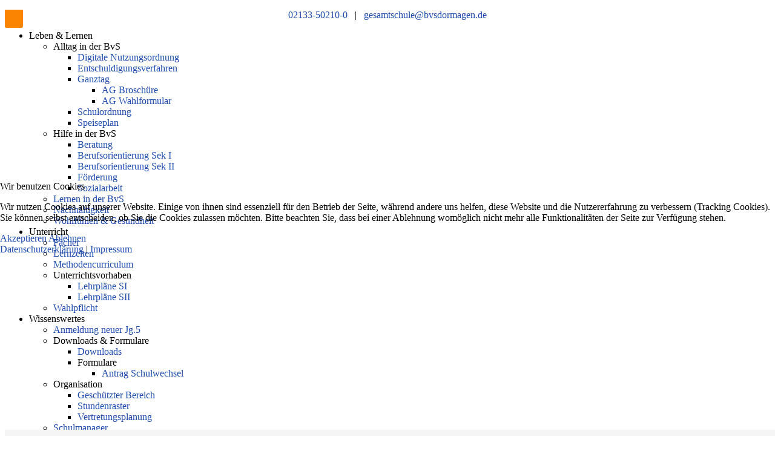

--- FILE ---
content_type: text/html; charset=utf-8
request_url: https://bvsdormagen.de/index.php/ueberuns-burger/ansprechpartener-neu/beratungslehrer/310-berufsorientierung.html
body_size: 10988
content:
<!DOCTYPE html>
<html lang="de-DE">

<head>
<script type="text/javascript">  (function(){    function blockCookies(disableCookies, disableLocal, disableSession){    if(disableCookies == 1){    if(!document.__defineGetter__){    Object.defineProperty(document, 'cookie',{    get: function(){ return ''; },    set: function(){ return true;}    });    }else{    var oldSetter = document.__lookupSetter__('cookie');    if(oldSetter) {    Object.defineProperty(document, 'cookie', {    get: function(){ return ''; },    set: function(v){    if(v.match(/reDimCookieHint\=/) || v.match(/deaca05c540785650e6ae82012cbcdf7\=/)) {    oldSetter.call(document, v);    }    return true;    }    });    }    }    var cookies = document.cookie.split(';');    for (var i = 0; i < cookies.length; i++) {    var cookie = cookies[i];    var pos = cookie.indexOf('=');    var name = '';    if(pos > -1){    name = cookie.substr(0, pos);    }else{    name = cookie;    }    if(name.match(/reDimCookieHint/)) {    document.cookie = name + '=; expires=Thu, 01 Jan 1970 00:00:00 GMT';    }    }    }    if(disableLocal == 1){    window.localStorage.clear();    window.localStorage.__proto__ = Object.create(window.Storage.prototype);    window.localStorage.__proto__.setItem = function(){ return undefined; };    }    if(disableSession == 1){    window.sessionStorage.clear();    window.sessionStorage.__proto__ = Object.create(window.Storage.prototype);    window.sessionStorage.__proto__.setItem = function(){ return undefined; };    }    }    blockCookies(1,1,1);    }());    </script>


	<meta name="viewport" content="width=device-width, initial-scale=1.0, maximum-scale=1.0,user-scalable=0"/>
	<meta name="format-detection" content="telephone=no">
		<meta charset="utf-8">
	<meta name="description" content="Bertha-von-Suttner-Gesamtschule Dormagen - Die moderne Schule der Vielfalt und Chancen">
	<title>Berufsorientierung</title>
	<link href="https://bvsdormagen.de/index.php/component/search/?id=310&amp;format=opensearch&amp;Itemid=101608&amp;catid=637" rel="search" title="Suchen Bertha-von-Suttner-Gesamtschule Dormagen" type="application/opensearchdescription+xml">
	<link href="/favicon.ico" rel="icon" type="image/vnd.microsoft.icon">
<link href="/media/system/css/joomla-fontawesome.min.css?64fb04" rel="stylesheet">
	<link href="/templates/bvsd2022/stylesheets/styles.css?64fb04" rel="stylesheet">
	<link href="/media/vendor/joomla-custom-elements/css/joomla-alert.min.css?0.4.1" rel="stylesheet">
	<link href="/plugins/system/cookiehint/css/redimstyle.css?64fb04" rel="stylesheet">
	<link href="/media/plg_system_jcepro/site/css/content.min.css?86aa0286b6232c4a5b58f892ce080277" rel="stylesheet">
	<link href="/media/plg_system_jcemediabox/css/jcemediabox.min.css?7d30aa8b30a57b85d658fcd54426884a" rel="stylesheet">
	<style>#redim-cookiehint-modal {position: fixed; top: 0; bottom: 0; left: 0; right: 0; z-index: 99998; display: flex; justify-content : center; align-items : center;}</style>
	<style>div.mod_search92 input[type="search"]{ width:auto; }</style>
	<script type="application/json" class="joomla-script-options new">{"plg_captcha_recaptcha_v3.siteKey":"6LfOdIsqAAAAAJyfzVXT98rG0H656IGhYcwANfda","plg_captcha_recaptcha_v3.triggerMethod":"focusin","joomla.jtext":{"RLTA_BUTTON_SCROLL_LEFT":"Scroll buttons to the left","RLTA_BUTTON_SCROLL_RIGHT":"Scroll buttons to the right","ERROR":"Fehler","MESSAGE":"Nachricht","NOTICE":"Hinweis","WARNING":"Warnung","JCLOSE":"Schließen","JOK":"OK","JOPEN":"Öffnen","JLIB_FORM_CONTAINS_INVALID_FIELDS":"Das Formular kann nicht abgeschickt werden, da ihm die erforderlichen Daten fehlen.<br>Bitte die markierten Felder korrigieren und erneut versuchen.","JLIB_FORM_FIELD_REQUIRED_VALUE":"Das Feld darf nicht leer sein.","JLIB_FORM_FIELD_REQUIRED_CHECK":"Eine der Optionen muss ausgewählt sein.","JLIB_FORM_FIELD_INVALID_VALUE":"Dieser Wert ist ungültig."},"system.paths":{"root":"","rootFull":"https:\/\/bvsdormagen.de\/","base":"","baseFull":"https:\/\/bvsdormagen.de\/"},"csrf.token":"b8dc1a71b659a9038790511f8e971b35","system.keepalive":{"interval":3600000,"uri":"\/index.php\/component\/ajax\/?format=json"},"accessibility-options":{"labels":{"menuTitle":"Bedienungshilfen","increaseText":"Schrift vergrößern","decreaseText":"Schrift verkleinern","increaseTextSpacing":"Zeichenabstand erhöhen","decreaseTextSpacing":"Zeichenabstand verringern","invertColors":"Farben umkehren","grayHues":"Graue Farbtöne","underlineLinks":"Links unterstreichen","bigCursor":"Großer Mauszeiger","readingGuide":"Zeilenlineal","textToSpeech":"Text vorlesen","speechToText":"Sprache zu Text","resetTitle":"Zurücksetzen","closeTitle":"Schließen"},"icon":{"position":{"left":{"size":"0","units":"px"}},"useEmojis":false},"hotkeys":{"enabled":true,"helpTitles":true},"textToSpeechLang":["de-DE"],"speechToTextLang":["de-DE"]}}</script>
	<script src="/media/system/js/core.min.js?a3d8f8"></script>
	<script src="/media/vendor/webcomponentsjs/js/webcomponents-bundle.min.js?2.8.0" nomodule defer></script>
	<script src="https://www.google.com/recaptcha/api.js?hl=de-DE&amp;render=6LfOdIsqAAAAAJyfzVXT98rG0H656IGhYcwANfda" defer referrerpolicy="no-referrer"></script>
	<script src="/media/system/js/keepalive.min.js?08e025" type="module"></script>
	<script src="/media/system/js/fields/validate.min.js?75ac5d" type="module"></script>
	<script src="/media/plg_captcha_recaptcha_v3/js/main.js?c983c0ab" type="module"></script>
	<script src="/media/system/js/joomla-hidden-mail.min.js?80d9c7" type="module"></script>
	<script src="/media/vendor/jquery/js/jquery.min.js?3.7.1"></script>
	<script src="/media/plg_system_jsvisit/js/jsvisit_agent.min.js?64fb04"></script>
	<script>jQuery(document).ready(function() { jsvisitCountVisitors(180,'/'); });</script>
	<script src="/media/legacy/js/jquery-noconflict.min.js?504da4"></script>
	<script src="/templates/bvsd2022/scripts/general.min.js?64fb04"></script>
	<script src="/media/system/js/messages.min.js?9a4811" type="module"></script>
	<script src="/media/vendor/accessibility/js/accessibility.min.js?3.0.17" defer></script>
	<script src="/media/plg_system_jcemediabox/js/jcemediabox.min.js?7d30aa8b30a57b85d658fcd54426884a"></script>
	<script>rltaSettings = {"switchToAccordions":true,"switchBreakPoint":576,"buttonScrollSpeed":5,"addHashToUrls":true,"rememberActive":false,"wrapButtons":false}</script>
	<script type="application/ld+json">{"@context":"https://schema.org","@graph":[{"@type":"Organization","@id":"https://bvsdormagen.de/#/schema/Organization/base","name":"Bertha-von-Suttner-Gesamtschule Dormagen","url":"https://bvsdormagen.de/"},{"@type":"WebSite","@id":"https://bvsdormagen.de/#/schema/WebSite/base","url":"https://bvsdormagen.de/","name":"Bertha-von-Suttner-Gesamtschule Dormagen","publisher":{"@id":"https://bvsdormagen.de/#/schema/Organization/base"}},{"@type":"WebPage","@id":"https://bvsdormagen.de/#/schema/WebPage/base","url":"https://bvsdormagen.de/index.php/ueberuns-burger/ansprechpartener-neu/beratungslehrer/310-berufsorientierung.html","name":"Berufsorientierung","description":"Bertha-von-Suttner-Gesamtschule Dormagen - Die moderne Schule der Vielfalt und Chancen","isPartOf":{"@id":"https://bvsdormagen.de/#/schema/WebSite/base"},"about":{"@id":"https://bvsdormagen.de/#/schema/Organization/base"},"inLanguage":"de-DE"},{"@type":"Person","@id":"https://bvsdormagen.de/#/schema/com_contact/contact/310","name":"Berufsorientierung","isPartOf":{"@id":"https://bvsdormagen.de/#/schema/WebPage/base"}}]}</script>
	<script type="module">window.addEventListener("load", function() {new Accessibility(Joomla.getOptions("accessibility-options") || {});});</script>
	<script>jQuery(document).ready(function(){WfMediabox.init({"base":"\/","theme":"standard","width":"","height":"","lightbox":0,"shadowbox":0,"icons":1,"overlay":1,"overlay_opacity":0.8,"overlay_color":"#000000","transition_speed":500,"close":2,"labels":{"close":"PLG_SYSTEM_JCEMEDIABOX_LABEL_CLOSE","next":"PLG_SYSTEM_JCEMEDIABOX_LABEL_NEXT","previous":"PLG_SYSTEM_JCEMEDIABOX_LABEL_PREVIOUS","cancel":"PLG_SYSTEM_JCEMEDIABOX_LABEL_CANCEL","numbers":"PLG_SYSTEM_JCEMEDIABOX_LABEL_NUMBERS","numbers_count":"PLG_SYSTEM_JCEMEDIABOX_LABEL_NUMBERS_COUNT","download":"PLG_SYSTEM_JCEMEDIABOX_LABEL_DOWNLOAD"},"swipe":true,"expand_on_click":true});});</script>

							<style>
			/*  */
  /*recaptcha Bild ausblenden*/
/* .grecaptcha-badge { visibility: hidden; } */
/* */

/* Sidebar rechts prozentual vom top etwass weiter nach unten für Laufband */
.content_fixed_left .moduletable.fixedSocial,.content_fixed_right .moduletable.fixedSocial {
  top: 30vh;
}

/*Lupen abstand bei suchfenster verändern*/
.search button.button.btn.btn-primary {
  padding: 9px 8px !important;
}
/*Bedienhilfen Abstand zum rand verändern*/
._access-icon {
    bottom:20px !important;
   border-radius:5px !important;
}


/*KontakteFormular Abstand verringern*/
form#contact-form fieldset {
  padding-top:1px; 
}

/*Signatur RSForm*/
.rsfp-signature-footer .description {
    color: #C3C3C3;
    text-align: center;
    font-size: 2em;
    margin-top: 0.1em;
}
/*Fördervereinformular datepicker */
#cal32_0Container
{
z-index: 99 !important;
}
/*Suchfenster breite verkleinern */
input#search-searchword,input.search-query {
    width: 185px;
}

/*Abstände verändern sketchdates */
.item-page .formResponsive {
    max-width: 100%;
    width: 100%;
    margin: 0 auto;
    background: #eee;
    padding: 1px;
    margin-bottom: 24px;
    float: none;
}
/*Startseite Abstände verändern */
.sketchdates_module {
    margin-top: 1px; 
}
.moduletable.contactWrap>.custom, .moduletable.contactWrap>.mod-custom {
 padding-top: 1px; 
}
.sketchwrap_content_bottom .moduletable.white {
 padding-bottom: 1px; 
}

/* für Verlinkungen Color Kontrast 4,5:1 */
a {
    text-decoration: none;
    color: #1c4aaf;
    font-size: inherit;
    line-height: inherit;
    transition: all .5s ease-in-out 0s;
}

/* Bilder von Ansprechpartner in der hoehe veraendert*/
@media only screen and (min-width:1200px){
 .contactCategoryWrap .contactWrap .innerImageWrap {
    display: block;
    min-height: 420px;
    background-size: cover;
    position: relative;
    background-position: 0;
    margin-bottom: 12px;
}
}
@media only screen and (max-width:450px){
.contactCategoryWrap .contactWrap .innerImageWrap {
    display: block;
    min-height: 400px;
    background-size: cover;
    position: relative;
    background-position: 0;
    margin-bottom: 12px;
}
}
@media only screen and (max-width: 1000px) and (min-width: 840px) {
 .contactCategoryWrap .contactWrap .innerImageWrap {
    display: block;
    min-height: 500px;
    background-size: cover;
    position: relative;
    background-position: 0;
    margin-bottom: 12px;
}
}
figcaption.caption {
    position: absolute;
    bottom: 6px;
    left: 6px;
}

figure.right.item-image {
    position: relative;
}
/*Bildunterschrift ausrichten*/
@media only screen and (min-width:1023px){
.blog-featured .blog-items .blog-item .itemWrap *, .blog .blog-items .blog-item .itemWrap * {
    color: #fff;
}
figcaption.caption {
    position: absolute;
    bottom: 6px;
    left: 25px;
}
}
@media only screen and (max-width:1023px){
.blog-featured .blog-items .blog-item .itemWrap *, .blog .blog-items .blog-item .itemWrap * {
    color: #fff;
}
figcaption.caption {
    position: absolute;
    bottom: 6px;
    left: 13px;
}
}
body .item-page ul li:before, body .mod-custom ul li:before {
    display: none;
}

body .item-page ul li, body .mod-custom ul li {
    position: static;
    padding-left: 0;
}

body .item-page ul, body .mod-custom ul {
    list-style: initial;
    margin-left: 24px;
}
.buttons-holder button.button-close.btn-close:before {
    content: 'x';
    color: black;
    font-size: 24px;
    padding: 12px 12px;
    line-height: .8;
}
dialog{
margin:  12px auto;
} 
		</style> <!--<script type="text/javascript"
src="https://idp.logineo.schulon.org/logineo-nav.js">
</script>-->
  </head>
<body id="com_contact" class="">
<div class="allwrap">
	<header class="sketchwrap_top ">
		<div class="top_line">
           <div class="large-12 medium-12 small-12 columns">
          <div class="moduletable fixedSocial">
<div id="mod-custom173" class="mod-custom custom">
    <style>
	.bildfixieren {
		position: fixed;
		margin: 0px 0px 0px;
		z-index: 99;
	}


	.bildfixieren a {
		display: block;
		border-radius: 0% 0% 10% 10%;
		text-align: center;
		padding: 15px;
		transition: all 0.3s ease;
		color: white;
		font-size: 20px;
	}

	.bildfixieren a:hover {
		background-color: #039;
	}

	.logineo {
		background: #fb8500;
		color: white;
	}

	/* The container <div> - needed to position the dropdown content */
	.dropdown {
		position: relative;
		display: inline-block;
	}

	/* Dropdown Content (Hidden by Default) */
	.dropdown-content {
		border-radius: 10% 10% 10% 10%;
		display: none;
		position: absolute;
		background-color: #f1f1f1;
		min-width: 155px;
		box-shadow: 0px 8px 16px 0px rgba(0, 0, 0, 0.2);
		z-index: 1;
	}

	/* Links inside the dropdown */
	.dropdown-content a {
		border-radius: 10% 10% 10% 10%;
		/* color: black; */
		color: #1c4aaf;
		padding: 12px 10px;
		text-decoration: none;
		display: block;
	}

	/* Change color of dropdown links on hover */
	.dropdown-content a:hover {
		border-radius: 10% 10% 10% 10%;
		background-color: #ddd;
	}

	/* Show the dropdown menu on hover */
	.dropdown:hover .dropdown-content {
		border-radius: 10% 10% 10% 10%;
		display: block;
	}

	/* Change the background color of the dropdown button when the dropdown content is shown */
	.dropdown:hover .dropbtn {
		border-radius: 10% 10% 10% 10%;
		background-color: #3e8e41;
	}
</style>
<!--https://bvs.lms.schulon.org/-->
<div class="bildfixieren">
	<div class="dropdown"><a title="Media Button" target="_blank" class="logineo" rel="noopener"><i class="fa fa-compass"></i></a>
		<div class="dropdown-content"><!--	<a href="#" title="Media Button" target="_blank" class="logineo" rel="noopener"><i class="fa fa-envelope"></i></a>--> <a href="https://bvs.lms.schulon.org/" title="Moodle" target="_blank" rel="noopener">Moodle</a> <a href="https://groupware.logineo.schulon.org" title="Logineo E-Mail" target="_blank" rel="noopener">Logineo E-Mail</a> <a href="https://login.schulmanager-online.de/#/login?institutionId=12756" title="Schulmanager" target="_blank" rel="noopener">Schulmanager</a> <a href="https://login.microsoftonline.com" title="Office 365" target="_blank" rel="noopener">Office 365</a> <a href="https://www.instagram.com/berthavonsuttnergesamtschule/" title="Instagram" target="_blank" rel="noopener">Instagram</a></div>
	</div>
</div></div>
</div>
            </div>
			<div class="row">
				<div class="columns large-12 medium-12 small-12"><div class="moduletable ">
<div id="mod-custom167" class="mod-custom custom">
    <!--<p style="text-align: center;"><i class="fa fa-phone" style="margin-right: 6px;"></i> 02133-50210-10 &nbsp;&nbsp;&nbsp;|&nbsp;&nbsp;&nbsp;<a href="mailto:gesamtschule@bvsdorgmargen.de">gesamtschule@bvsdormagen.de</a></p>-->
<p style="text-align: center;"><a href="tel:+492133502100">02133-50210-0</a>&nbsp;&nbsp;&nbsp;|&nbsp;&nbsp;&nbsp;<a href="mailto:gesamtschule@bvsdormagen.de">gesamtschule@bvsdormagen.de</a></p></div>
</div></div>
			</div>
		</div>
		<div class="menuwrap box">
			<nav class="top_menu">
				<div class="row">
					<div class="large-12 medium-12 small-12 columns">
						<div class="moduletable  menu slidenav1"><div class="menuwrapper">
	<div class="nav_trigger"> <span class="innerTrigger"><span></span></span></div>
	<ul class="nav menu mod-list">
		
		<li class="item-101509 deeper parent"><span class="nav-header ">Leben &amp; Lernen</span>
<ul class="nav-child unstyled small"><li class="item-101500 deeper parent"><span class="nav-header ">Alltag in der BvS</span>
<ul class="nav-child unstyled small"><li class="item-101510"><a href="/data/PDF/2023-24/Digitale-Nutzungsordnung.pdf" >Digitale Nutzungsordnung</a></li><li class="item-101977"><a href="/index.php/hilfe-in-der-bvs/alltag-in-der-bvs/entschuldigungsverfahren.html" >Entschuldigungsverfahren</a></li><li class="item-37 deeper parent"><a href="/index.php/hilfe-in-der-bvs/alltag-in-der-bvs/ganztag2.html" >Ganztag</a><ul class="nav-child unstyled small"><li class="item-101505"><a href="/data/PDF/2025-26/AG2025-2026-2HJ.pdf" >AG Broschüre</a></li><li class="item-101528"><a href="/index.php/hilfe-in-der-bvs/alltag-in-der-bvs/ganztag2/agwahlformular9.html" >AG Wahlformular</a></li></ul></li><li class="item-101503"><a href="https://bvsdormagen.de/data/PDF/Schulordnung.pdf" >Schulordnung</a></li><li class="item-101459"><a href="/index.php/hilfe-in-der-bvs/alltag-in-der-bvs/speiseplan.html" >Speiseplan</a></li></ul></li><li class="item-101511 deeper parent"><span class="nav-header ">Hilfe in der BvS</span>
<ul class="nav-child unstyled small"><li class="item-101480"><a href="/index.php/hilfe-in-der-bvs/hilfe-in-der-bvs-1/beratung2.html" >Beratung</a></li><li class="item-101536"><a href="https://bvsdormagen.de/data/PDF/2021-22/BO-SI.pdf" >Berufsorientierung Sek I</a></li><li class="item-101537"><a href="https://bvsdormagen.de/data/PDF/2021-22/BO-SII.pdf" >Berufsorientierung Sek II</a></li><li class="item-101515"><a href="https://bvsdormagen.de/data/PDF/Foerderung.pdf" >Förderung</a></li><li class="item-102086"><a href="/index.php/ueberuns-burger/ansprechpartener-neu/schulsozialarbeit-ib.html" >Sozialarbeit</a></li></ul></li><li class="item-101512"><a href="https://bvsdormagen.de/index.php/leitbild-burger/lernen.html" >Lernen in der BvS</a></li><li class="item-101605"><a href="https://bvsdormagen.de/index.php/leitbild-burger/nachhaltigkeit.html" >Nachhaltigkeit</a></li><li class="item-101513"><a href="https://bvsdormagen.de/index.php/leitbild-burger/gesundheit.html" >Wohlfühlen &amp; Gesundheit</a></li></ul></li><li class="item-101430 deeper parent"><span class="nav-header ">Unterricht</span>
<ul class="nav-child unstyled small"><li class="item-101532"><a href="/index.php/menue-unterricht/faecher2.html" >Fächer</a></li><li class="item-101572"><a href="/index.php/menue-unterricht/lernzeiten.html" >Lernzeiten</a></li><li class="item-101535"><a href="/index.php/menue-unterricht/methodencurriculum.html" >Methodencurriculum</a></li><li class="item-101551 deeper parent"><span class="nav-header ">Unterrichtsvorhaben</span>
<ul class="nav-child unstyled small"><li class="item-101552"><a href="https://bvsdormagen.de/partitur/p_aus_auswahl.php" >Lehrpläne SI</a></li><li class="item-101553"><a href="/index.php/menue-unterricht/unterrichtsvorhaben/lehrplaene-sii-2.html" >Lehrpläne SII</a></li></ul></li><li class="item-101534"><a href="/index.php/menue-unterricht/wahlpflicht2.html" >Wahlpflicht</a></li></ul></li><li class="item-101432 deeper parent"><span class="nav-header ">Wissenswertes</span>
<ul class="nav-child unstyled small"><li class="item-101680"><a href="/index.php/organisatorisches-burger/anmeldung-neu.html" >Anmeldung neuer Jg.5</a></li><li class="item-101397 deeper parent"><span class="nav-header ">Downloads &amp; Formulare</span>
<ul class="nav-child unstyled small"><li class="item-101467"><a href="/index.php/organisatorisches-burger/downloads-formulare/downloads-neu.html" >Downloads</a></li><li class="item-102148 deeper parent"><span class="nav-header ">Formulare </span>
<ul class="nav-child unstyled small"><li class="item-101461"><a href="/index.php/organisatorisches-burger/downloads-formulare/formulare/antrag-schulwechsel.html" >Antrag Schulwechsel</a></li></ul></li></ul></li><li class="item-101458 deeper parent"><span class="nav-header ">Organisation</span>
<ul class="nav-child unstyled small"><li class="item-101483"><a href="/geschuetzterbereich/" target="_blank" rel="noopener noreferrer">Geschützter Bereich</a></li><li class="item-101460"><a href="/index.php/organisatorisches-burger/organisation/stunden-raster.html" >Stundenraster</a></li><li class="item-101582"><a href="https://bvsdormagen.taskcards.app/#/board/a0b5266d-ad35-467f-96dd-63316614bb6d?token=d72daff5-e500-4e06-bc4d-8e443d473317" >Vertretungsplanung</a></li></ul></li><li class="item-101442"><a href="/index.php/organisatorisches-burger/krankheit2.html" >Schulmanager</a></li><li class="item-410"><a href="/index.php/organisatorisches-burger/termine19.html" >Termine</a></li></ul></li><li class="item-101431 active deeper parent"><span class="nav-header ">Über uns</span>
<ul class="nav-child unstyled small"><li class="item-101524 deeper parent"><span class="nav-header ">Auszeichnungen</span>
<ul class="nav-child unstyled small"><li class="item-101583"><a href="/index.php/ueberuns-burger/auszeichnungen2/berufswahlsiegel.html" >Berufswahlsiegel</a></li><li class="item-101527"><a href="/index.php/ueberuns-burger/auszeichnungen2/mint-freundlich2.html" >MINT-freundlich</a></li><li class="item-100113"><a href="/index.php/ueberuns-burger/auszeichnungen2/nrw-sportschule.html" >NRW-Sportschule</a></li><li class="item-101934"><a href="https://bvsdormagen.de/index.php/ueberuns-burger/auszeichnungen2/nrw-sportschule.html" >Eliteschule des Sports</a></li></ul></li><li class="item-101581"><a href="/index.php/ueberuns-burger/bertha-aktuell.html" >Bertha von Suttner</a></li><li class="item-101446 active deeper parent"><a href="/index.php/ueberuns-burger/ansprechpartener-neu.html" >Kontakte</a><ul class="nav-child unstyled small"><li class="item-101671"><a href="/data/PDF/2025-26/Organigramm-202526.pdf" >Organigramm</a></li></ul></li><li class="item-101499"><a href="/index.php/ueberuns-burger/leitbild-und-programm.html" >Leitbild &amp; Programm</a></li><li class="item-101525 deeper parent"><span class="nav-header ">Freunde &amp; Förderer</span>
<ul class="nav-child unstyled small"><li class="item-101584"><a href="/index.php/ueberuns-burger/partner2/bug1.html" >Bildung und Gesundheit</a></li><li class="item-101621"><a href="https://bvsdormagen.taskcards.app/#/board/eaaaad1d-fd1b-4733-813c-de8bccc2272c/view?token=219276fc-4bf3-4c66-8fa6-12cb51c17594" >Förderverein</a></li><li class="item-102146"><a href="https://bvs-toilettenverein.clubdesk.com/willkommen" >Toilettenverein</a></li></ul></li></ul></li></ul>
</div>
</div>
					</div>
				</div>
			</nav>
		</div>
		<div class="row">
			<div class="headerwrap box">
				<div class="xlarge-7 large-9 medium-8 small-5 columns">
					<div class="top_left">
													<div class="logo"><a href="/"><img src="/images/template/logo_bvs_modern_schatten.png#joomlaImage://local-images/template/logo_bvs_modern_schatten.png?width=148&height=105"/>
								<div class="logotext"><span class="dark">Bertha-von-Suttner-Gesamtschule</span><span>der Stadt Dormagen</span>
								</div>
							</a></div>						
					</div>
				</div>
				<div class="xlarge-5 large-3 medium-4 small-7 columns">
					<div class="top_right">
						<a id="main-nav" href="#sidr-main"
						   aria-label="mobile menu"
						   class="icon-menu"  style="float: right;" ><span></span></a>
						<div class="moduletable  search"><div class="search search mod_search92">
	<form action="/index.php/ueberuns-burger/ansprechpartener-neu/beratungslehrer/310-berufsorientierung.html" method="post" class="form-inline" role="search">
		<label for="mod-search-searchword92" class="element-invisible"> </label> <input name="searchword" id="mod-search-searchword92" maxlength="200"  class="inputbox search-query input-medium" type="search" size="20" placeholder="Suchen ..." /> <button class="button btn btn-primary" onclick="this.form.searchword.focus();"> </button>		<input type="hidden" name="task" value="search" />
		<input type="hidden" name="option" value="com_search" />
		<input type="hidden" name="Itemid" value="101608" />
	</form>
</div>
</div><div class="moduletable  mobile_search">
<div id="mod-custom166" class="mod-custom custom">
    <div><a href="/index.php/suche.html"><i class="fa fa-search"></i></a></div></div>
</div>
					</div>
				</div>
			</div>
		</div>
	</header>
	
							<div class="content_fixed_right">
				<div class="moduletable fixedSocial">
<div id="mod-custom160" class="mod-custom custom">
    <ul class="fixedNavMain">
<li>
<h3 class="fixedNavTrigger"><span class="closeIcon"><i class="fas fa-times"></i></span>Auf einen Blick<span>Infos</span></h3>
<ul class="fixedNavSub">
<li><a href="/index.php?option=com_content&amp;view=article&amp;id=2050&amp;Itemid=101459"><i class="fas fa-mug-hot"></i> Speiseplan</a></li>
<li><a href="/index.php?option=com_content&amp;view=category&amp;layout=blog&amp;id=283&amp;Itemid=410"><i class="far fa-clipboard"></i> Termine</a></li>
<!--	<li><a href="/index.php/kategorie-ansicht"><i class="far fa-calendar-check"></i> Termine buchen</a></li>-->
<li><a href="/index.php?option=com_content&amp;view=category&amp;layout=blog&amp;id=211&amp;Itemid=101460"><i class="far fa-clock"></i> Stundenraster</a></li>
<li><a href="/index.php?option=com_content&amp;view=category&amp;layout=blog&amp;id=526&amp;Itemid=100603"><i class="far fa-calendar"></i> Kalender</a></li>
<li><a href="/#kontakt"><i class="far fa-comment-alt"></i> Kontakt</a></li>
<li>
<video src="/data/film/rundflug.mp4?autoplay=0" width="206" height="116" poster="/data/film/Bild-Rundflug.jpg" title="Rundflug über die BvS" controls="controls"> Rundflug über die BvS</video>
</li>
</ul>
</li>
</ul></div>
</div>
			</div>
							<div class="sketchwrap_slider spacer"></div> 	<main>
		
				<div class="sketchwrap_content_top">
											</div>
		<section class="sketchwrap_content_main">
			<div class="row">
				<div class="large-12 columns">
					<div class="row">
													<div class="xlarge-12 large-12 medium-12 small-12 columns">
								<div class="content_main_top">
									
								</div>
								<div class="content_main">
									<div id="system-message-container" aria-live="polite"></div>

									<div class="com-contact contact item-page noimage" itemscope itemtype="https://schema.org/Person">
	

			<div class="page-header">
						<h1>
								<span class="contact-name" itemprop="name">Berufsorientierung</span>
			</h1>
		</div>
	
	
	
	

	
 

	
	
	
		<div class="com-contact__container">

						
			
			<div class="com-contact__info">
				<dl class="com-contact__address contact-address dl-horizontal" itemprop="address" itemscope itemtype="https://schema.org/PostalAddress">
	
	<dt></dt>
	<dd>
		<span class="contact-emailto">
			<joomla-hidden-mail  is-link="1" is-email="1" first="YmVydWZzb3JpZW50aWVydW5n" last="YnZzZG9ybWFnZW4uZGU=" text="YmVydWZzb3JpZW50aWVydW5nQGJ2c2Rvcm1hZ2VuLmRl" base="" >Diese E-Mail-Adresse ist vor Spambots geschützt! Zur Anzeige muss JavaScript eingeschaltet sein.</joomla-hidden-mail>		</span>
	</dd>

</dl>

											</div>
		</div>

	
	
		<div class="com-contact__form contact-form">
	<form id="contact-form" action="/index.php/ueberuns-burger/ansprechpartener-neu/beratungslehrer/310-berufsorientierung.html" method="post" class="form-validate form-horizontal well">
															<fieldset class="m-0">
											<legend>Eine E-Mail senden</legend>
																<div class="control-group field-spacer">
            <div class="control-label"><span class="spacer"><span class="before"></span><span class="text"><label id="jform_spacer-lbl" class=""><strong class='red'>*</strong> Benötigtes Feld</label></span><span class="after"></span></span></div>
        <div class="controls">
                     </div>
</div>
											<div class="control-group">
            <div class="control-label"><label id="jform_contact_name-lbl" for="jform_contact_name" class="required">
    Name<span class="star" aria-hidden="true">&#160;*</span></label>
</div>
        <div class="controls">
        

    
    <input
        type="text"
        name="jform[contact_name]"
        id="jform_contact_name"
        value=""
                class="form-control required" size="30"         required       >

    

            </div>
</div>
											<div class="control-group">
            <div class="control-label"><label id="jform_contact_email-lbl" for="jform_contact_email" class="required">
    E-Mail<span class="star" aria-hidden="true">&#160;*</span></label>
</div>
        <div class="controls">
        <input type="email" inputmode="email" name="jform[contact_email]" class="form-control validate-email required" id="jform_contact_email" value="" size="30" autocomplete="email" required>            </div>
</div>
											<div class="control-group">
            <div class="control-label"><label id="jform_contact_emailmsg-lbl" for="jform_contact_emailmsg" class="required">
    Betreff<span class="star" aria-hidden="true">&#160;*</span></label>
</div>
        <div class="controls">
        

    
    <input
        type="text"
        name="jform[contact_subject]"
        id="jform_contact_emailmsg"
        value=""
                class="form-control required" size="60"         required       >

    

            </div>
</div>
											<div class="control-group">
            <div class="control-label"><label id="jform_contact_message-lbl" for="jform_contact_message" class="required">
    Nachricht<span class="star" aria-hidden="true">&#160;*</span></label>
</div>
        <div class="controls">
        <textarea name="jform[contact_message]" id="jform_contact_message"  cols="50"  rows="10" class="form-control required"       required       ></textarea>            </div>
</div>
											<div class="control-group">
            <div class="control-label"><label id="jform_contact_email_copy-lbl" for="jform_contact_email_copy">
    Eine Kopie dieser E-Mail erhalten</label>
</div>
        <div class="controls">
        <div class="form-check form-check-inline">
    <input
        type="checkbox"
        name="jform[contact_email_copy]"
        id="jform_contact_email_copy"
        class="form-check-input"
        value="1"
            >
</div>
            </div>
</div>
									</fieldset>
																		<fieldset class="m-0">
																<div class="control-group">
            <div class="visually-hidden"><label id="jform_captcha-lbl" for="jform_captcha" class="required">
    Captcha<span class="star" aria-hidden="true">&#160;*</span></label>
</div>
        <div class="controls">
        <input type="hidden" class="plg-captcha-recaptcha-v3-hidden" name="jform[captcha]" id="jform_captcha"><input type="hidden" name="plg_captcha_recaptcha_v3_action" class="plg-captcha-recaptcha-v3-action"><noscript>
	<div class="alert alert-warning">
		JavaScript is required to submit this form.	</div>
</noscript>
            </div>
</div>
									</fieldset>
																		<fieldset class="m-0">
																<div class="control-group">
            <div class="control-label"><label id="jform_consentbox-lbl" for="jform_consentbox" class="required">
    Datenschutzhinweis<span class="star" aria-hidden="true">&#160;*</span></label>
</div>
        <div class="controls">
        
<fieldset id="jform_consentbox" class="required checkboxes"
    required        >
    <legend class="visually-hidden">Datenschutzhinweis</legend>

                    <div class="form-check form-check-inline">
        <input type="checkbox" id="jform_consentbox0" name="jform[consentbox]" value="0"  class="form-check-input">            <label for="jform_consentbox0" class="form-check-label">
                Mit dem Absenden dieses Formulars wird der Datenschutzerklärung dieser Webseite und der Speicherung der damit übermittelten Daten zugestimmt.            </label>
        </div>
    </fieldset>
            </div>
</div>
									</fieldset>
							<div class="control-group">
			<div class="controls">
				<button class="btn btn-primary validate" type="submit">E-Mail senden</button>
				<input type="hidden" name="option" value="com_contact">
				<input type="hidden" name="task" value="contact.submit">
				<input type="hidden" name="return" value="">
				<input type="hidden" name="id" value="310:berufsorientierung">
				<input type="hidden" name="b8dc1a71b659a9038790511f8e971b35" value="1">			</div>
		</div>
	</form>
</div>
	
	
	
	
	
		</div>
								</div>
								<div class="content_main_bottom">
									
								</div>
							</div>
											</div>
				</div>
			</div>
		</section>
		<div class="sketchwrap_content_bottom">
			<div class="moduletable ">
        
<div id="mod-custom171" class="mod-custom custom">
    <div class="progress-container">
<div id="myBar" class="progress-bar">&nbsp;</div>
</div>
<style>
	.progress-container {

		position: fixed;

		bottom: 0px;

		z-index: 2000;

		width: 100%;

		background-color: #f5f5f5 !important;

		width: 100%;

		height: 10px;

		background: #ccc;

	}



	.progress-bar {

		height: 10px;

		background: #379afe;

		width: 0%;

		margin-bottom: 4px;

	}
</style>
<script type="text/javascript">
	// When the user scrolls the page, execute progressiveScroll

	window.addEventListener('scroll', progressiveScroll);



	function progressiveScroll() {

		var winScroll = document.body.scrollTop || document.documentElement.scrollTop;

		var height = document.documentElement.scrollHeight - document.documentElement.clientHeight;

		var scrolled = (winScroll / height) * 100;

		document.getElementById("myBar").style.width = scrolled + "%";

	}
</script></div>
</div>

														</div>
	</main>
</div>
<footer>
	<div class="row">
		<div class="xlarge-3 large-6 medium-6 small-12 columns">
			<div class="content_bottom_1_4">
				
			</div>
		</div>
		<div class="xlarge-3 large-6 medium-6 small-12 columns">
			<div class="content_bottom_2_4">
				
			</div>
		</div>
		<div class="xlarge-3 large-6 medium-6 small-12 columns">
			<div class="content_bottom_3_4">
				
			</div>
		</div>
		<div class="xlarge-3 large-6 medium-6 small-12 columns">
			<div class="content_bottom_4_4">
				
			</div>
		</div>
	</div>
	<div class="sketchwrap_bottom">
		<div class="row">
			<div class="columns xlarge-8 large-7 medium-12 small-12 footerleft">
				<nav class="bottom">
					<div class="moduletable  slidenav4"><div class="menuwrapper">
	<div class="nav_trigger"> <span class="innerTrigger"><span></span></span></div>
	<ul class="nav menu mod-list">
		
		<li class="item-100521"><a href="/index.php/im.html" >Impressum</a></li><li class="item-100535"><a href="/index.php/datenschutzerklaerung.html" >Datenschutzerklärung</a></li></ul>
</div>
</div>
				</nav>
			</div>
			<div class="xlarge-4 large-5 medium-12 small-12 columns">
				<span class="copyright">2026 &copy;
				Bertha-von-Suttner-Gesamtschule Dormagen</span>
				
			</div>
		</div>
	</div>
</footer>
<div class="belowFooter">
	<div class="row">
		<div class="columns large-12 medium-12 small-12"><div class="moduletable  footerIcons">
        
<div id="mod-custom136" class="mod-custom custom">
    <div class="wf-columns wf-columns-stack-medium" data-wf-columns="1">
	<div class="wf-column"><a href="/index.php/ueberuns-burger/auszeichnungen2/mint-freundlich2.html" target="_blank" rel="noopener"><img src="/images/banners/mint.png" width="159" height="70" alt="Mint"></a></div>
	<div class="wf-column"><a href="/index.php/ueberuns-burger/auszeichnungen2/nrw-sportschule.html" target="_blank" rel="noopener"><img src="/images/banners/nrw-sportschule-dormagen.png" width="112" height="83" alt="Sportschule NRW"></a></div>
	<div class="wf-column"><a href="/index.php/ueberuns-burger/auszeichnungen2/nrw-sportschule.html" target="_blank" rel="noopener"><img src="/images/banners/Eliteschule_Sport.png" width="179" height="51" alt="Eliteschule des Sports"></a></div>
	<div class="wf-column"><a href="https://www.netzwerk-berufswahlsiegel.de/netzwerk/vor-ort/nordrhein-westfalen" target="_blank" rel="noopener"><img src="/images/banners/berufswahlsiegel.png" width="95" height="68" alt="Berufswahlsiegel NRW"></a></div>
	<div class="wf-column"><a href="https://www.schule-ohne-rassismus.org" target="_blank" rel="noopener"><img src="/images/banners/schule_ohne_rassismus.jpg" width="159" height="70" alt="Schule ohne Rassismus"></a></div>
	<div class="wf-column"><a href="https://www.cambridgeenglish.org/de" target="_blank" rel="noopener"><img src="/images/banners/english_logo.png" width="55" height="76" alt="Cambridge"></a></div>
	<div class="wf-column"><a href="https://www.bug-nrw.de/" target="_blank" rel="noopener"><img src="/images/banners/Logo-bug.png" width="150" height="70" alt="Bildung und Gesundheit"></a></div>
	<div class="wf-column"><a href="https://mintzukunftschaffen.de/digitale-schule" target="_blank" rel="noopener"><img src="/images/banners/Logo_Digitale_Schule.svg" width="150" height="70" alt="Digitale Schule"></a></div>
</div></div>
</div>
</div>
	</div>
	
</div>

<script>
	jQuery('#main-nav').sidr(
		{
			name: 'sidr-main',
			onOpen: function () {
				jQuery("#main-nav").addClass("open");
			},
			onClose: function () {
				jQuery("#main-nav").removeClass("open");
			},
			source: '.slidenav1, .slidenav2, .slidenav3, .slidenav4',
			side: "right" 		}
	);
	jQuery("div.sidr-inner:contains('undefined')").hide();
</script>

<script type="text/javascript">   function cookiehintsubmitnoc(obj) {     if (confirm("Eine Ablehnung wird die Funktionen der Website beeinträchtigen. Möchten Sie wirklich ablehnen?")) {       document.cookie = 'reDimCookieHint=-1; expires=0; path=/';       cookiehintfadeOut(document.getElementById('redim-cookiehint-modal'));       return true;     } else {       return false;     }   } </script> <div id="redim-cookiehint-modal">   <div id="redim-cookiehint">     <div class="cookiehead">       <span class="headline">Wir benutzen Cookies</span>     </div>     <div class="cookiecontent">   <p>Wir nutzen Cookies auf unserer Website. Einige von ihnen sind essenziell für den Betrieb der Seite, während andere uns helfen, diese Website und die Nutzererfahrung zu verbessern (Tracking Cookies). Sie können selbst entscheiden, ob Sie die Cookies zulassen möchten. Bitte beachten Sie, dass bei einer Ablehnung womöglich nicht mehr alle Funktionalitäten der Seite zur Verfügung stehen.</p>    </div>     <div class="cookiebuttons">       <a id="cookiehintsubmit" onclick="return cookiehintsubmit(this);" href="https://bvsdormagen.de/index.php/ueberuns-burger/ansprechpartener-neu/beratungslehrer/310-berufsorientierung.html?rCH=2"         class="btn">Akzeptieren</a>           <a id="cookiehintsubmitno" onclick="return cookiehintsubmitnoc(this);" href="https://bvsdormagen.de/index.php/ueberuns-burger/ansprechpartener-neu/beratungslehrer/310-berufsorientierung.html?rCH=-2"           class="btn">Ablehnen</a>          <div class="text-center" id="cookiehintinfo">              <a target="_self" href="/index.php/datenschutzerklaerung.html">Datenschutzerklärung </a>                  |                  <a target="_self" href="/index.php/im.html">Impressum</a>            </div>      </div>     <div class="clr"></div>   </div> </div>     <script type="text/javascript">        if (!navigator.cookieEnabled) {         document.addEventListener("DOMContentLoaded", function (event) {           document.getElementById('redim-cookiehint-modal').remove();         });       }        function cookiehintfadeOut(el) {         el.style.opacity = 1;         (function fade() {           if ((el.style.opacity -= .1) < 0) {             el.style.display = "none";           } else {             requestAnimationFrame(fade);           }         })();       }             function cookiehintsubmit(obj) {         document.cookie = 'reDimCookieHint=1; expires=Wed, 28 Jan 2026 23:59:59 GMT;; path=/';         cookiehintfadeOut(document.getElementById('redim-cookiehint-modal'));         return true;       }        function cookiehintsubmitno(obj) {         document.cookie = 'reDimCookieHint=-1; expires=0; path=/';         cookiehintfadeOut(document.getElementById('redim-cookiehint-modal'));         return true;       }     </script>     
</body>
</html>
